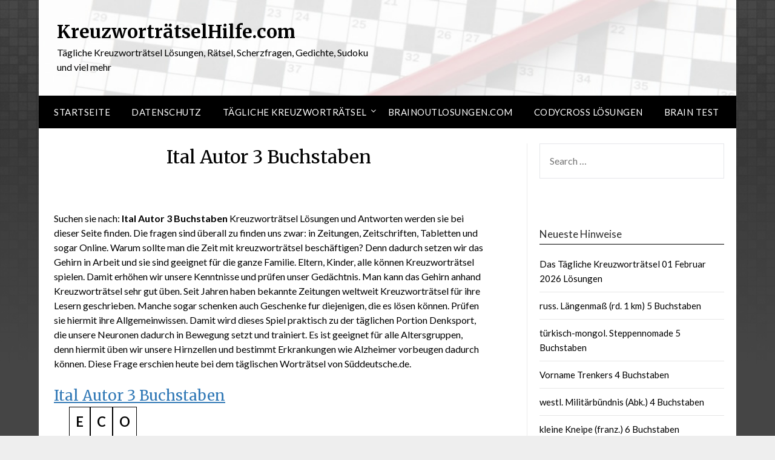

--- FILE ---
content_type: text/html; charset=UTF-8
request_url: https://kreuzwortraetselhilfe.com/ital-autor-3-buchstaben-5/
body_size: 10452
content:
<!doctype html>
<html lang="en-US">
<head>
	<meta charset="UTF-8">
	<meta name="viewport" content="width=device-width, initial-scale=1">
	<link rel="profile" href="https://gmpg.org/xfn/11">
	<meta name='robots' content='index, follow, max-image-preview:large, max-snippet:-1, max-video-preview:-1' />

	<!-- This site is optimized with the Yoast SEO plugin v16.3 - https://yoast.com/wordpress/plugins/seo/ -->
	<title>Ital Autor 3 Buchstaben - KreuzworträtselHilfe.com</title>
	<link rel="canonical" href="https://kreuzwortraetselhilfe.com/ital-autor-3-buchstaben-5/" />
	<meta property="og:locale" content="en_US" />
	<meta property="og:type" content="article" />
	<meta property="og:title" content="Ital Autor 3 Buchstaben - KreuzworträtselHilfe.com" />
	<meta property="og:description" content="Suchen sie nach: Ital Autor 3 Buchstaben Kreuzworträtsel Lösungen und Antworten werden sie bei dieser Seite finden. Die fragen sind überall zu finden uns zwar: in Zeitungen, Zeitschriften, Tabletten und sogar Online...." />
	<meta property="og:url" content="https://kreuzwortraetselhilfe.com/ital-autor-3-buchstaben-5/" />
	<meta property="og:site_name" content="KreuzworträtselHilfe.com" />
	<meta property="article:published_time" content="2019-11-19T12:25:51+00:00" />
	<meta property="og:image" content="http://www.applosungen.com/wp-content/uploads/2017/07/suddi.png" />
	<meta name="twitter:card" content="summary" />
	<meta name="twitter:label1" content="Written by">
	<meta name="twitter:data1" content="ardit">
	<meta name="twitter:label2" content="Est. reading time">
	<meta name="twitter:data2" content="1 minute">
	<script type="application/ld+json" class="yoast-schema-graph">{"@context":"https://schema.org","@graph":[{"@type":"WebSite","@id":"https://kreuzwortraetselhilfe.com/#website","url":"https://kreuzwortraetselhilfe.com/","name":"Kreuzwortr\u00e4tselHilfe.com","description":"T\u00e4gliche Kreuzwortr\u00e4tsel L\u00f6sungen, R\u00e4tsel, Scherzfragen, Gedichte,  Sudoku und viel mehr","potentialAction":[{"@type":"SearchAction","target":"https://kreuzwortraetselhilfe.com/?s={search_term_string}","query-input":"required name=search_term_string"}],"inLanguage":"en-US"},{"@type":"ImageObject","@id":"https://kreuzwortraetselhilfe.com/ital-autor-3-buchstaben-5/#primaryimage","inLanguage":"en-US","url":"http://www.applosungen.com/wp-content/uploads/2017/07/suddi.png","contentUrl":"http://www.applosungen.com/wp-content/uploads/2017/07/suddi.png"},{"@type":"WebPage","@id":"https://kreuzwortraetselhilfe.com/ital-autor-3-buchstaben-5/#webpage","url":"https://kreuzwortraetselhilfe.com/ital-autor-3-buchstaben-5/","name":"Ital Autor 3 Buchstaben - Kreuzwortr\u00e4tselHilfe.com","isPartOf":{"@id":"https://kreuzwortraetselhilfe.com/#website"},"primaryImageOfPage":{"@id":"https://kreuzwortraetselhilfe.com/ital-autor-3-buchstaben-5/#primaryimage"},"datePublished":"2019-11-19T12:25:51+00:00","dateModified":"2019-11-19T12:25:51+00:00","author":{"@id":"https://kreuzwortraetselhilfe.com/#/schema/person/dddef16829bf62007115bb97383c44ed"},"breadcrumb":{"@id":"https://kreuzwortraetselhilfe.com/ital-autor-3-buchstaben-5/#breadcrumb"},"inLanguage":"en-US","potentialAction":[{"@type":"ReadAction","target":["https://kreuzwortraetselhilfe.com/ital-autor-3-buchstaben-5/"]}]},{"@type":"BreadcrumbList","@id":"https://kreuzwortraetselhilfe.com/ital-autor-3-buchstaben-5/#breadcrumb","itemListElement":[{"@type":"ListItem","position":1,"item":{"@type":"WebPage","@id":"https://kreuzwortraetselhilfe.com/","url":"https://kreuzwortraetselhilfe.com/","name":"Home"}},{"@type":"ListItem","position":2,"item":{"@type":"WebPage","@id":"https://kreuzwortraetselhilfe.com/frage/","url":"https://kreuzwortraetselhilfe.com/frage/","name":"Frage"}},{"@type":"ListItem","position":3,"item":{"@id":"https://kreuzwortraetselhilfe.com/ital-autor-3-buchstaben-5/#webpage"}}]},{"@type":"Person","@id":"https://kreuzwortraetselhilfe.com/#/schema/person/dddef16829bf62007115bb97383c44ed","name":"ardit","image":{"@type":"ImageObject","@id":"https://kreuzwortraetselhilfe.com/#personlogo","inLanguage":"en-US","url":"https://secure.gravatar.com/avatar/2dc0426f54d098f3fe2ac7749aa5acbb?s=96&d=mm&r=g","contentUrl":"https://secure.gravatar.com/avatar/2dc0426f54d098f3fe2ac7749aa5acbb?s=96&d=mm&r=g","caption":"ardit"},"url":"https://kreuzwortraetselhilfe.com/author/ardit/"}]}</script>
	<!-- / Yoast SEO plugin. -->


<link rel='dns-prefetch' href='//secure.gravatar.com' />
<link rel='dns-prefetch' href='//fonts.googleapis.com' />
<link rel='dns-prefetch' href='//s.w.org' />
<link rel='dns-prefetch' href='//v0.wordpress.com' />
<link rel="alternate" type="application/rss+xml" title="KreuzworträtselHilfe.com &raquo; Feed" href="https://kreuzwortraetselhilfe.com/feed/" />
<link rel="alternate" type="application/rss+xml" title="KreuzworträtselHilfe.com &raquo; Comments Feed" href="https://kreuzwortraetselhilfe.com/comments/feed/" />
<link rel="alternate" type="application/rss+xml" title="KreuzworträtselHilfe.com &raquo; Ital Autor 3 Buchstaben Comments Feed" href="https://kreuzwortraetselhilfe.com/ital-autor-3-buchstaben-5/feed/" />
		<script type="text/javascript">
			window._wpemojiSettings = {"baseUrl":"https:\/\/s.w.org\/images\/core\/emoji\/13.0.1\/72x72\/","ext":".png","svgUrl":"https:\/\/s.w.org\/images\/core\/emoji\/13.0.1\/svg\/","svgExt":".svg","source":{"concatemoji":"https:\/\/kreuzwortraetselhilfe.com\/wp-includes\/js\/wp-emoji-release.min.js?ver=5.7.14"}};
			!function(e,a,t){var n,r,o,i=a.createElement("canvas"),p=i.getContext&&i.getContext("2d");function s(e,t){var a=String.fromCharCode;p.clearRect(0,0,i.width,i.height),p.fillText(a.apply(this,e),0,0);e=i.toDataURL();return p.clearRect(0,0,i.width,i.height),p.fillText(a.apply(this,t),0,0),e===i.toDataURL()}function c(e){var t=a.createElement("script");t.src=e,t.defer=t.type="text/javascript",a.getElementsByTagName("head")[0].appendChild(t)}for(o=Array("flag","emoji"),t.supports={everything:!0,everythingExceptFlag:!0},r=0;r<o.length;r++)t.supports[o[r]]=function(e){if(!p||!p.fillText)return!1;switch(p.textBaseline="top",p.font="600 32px Arial",e){case"flag":return s([127987,65039,8205,9895,65039],[127987,65039,8203,9895,65039])?!1:!s([55356,56826,55356,56819],[55356,56826,8203,55356,56819])&&!s([55356,57332,56128,56423,56128,56418,56128,56421,56128,56430,56128,56423,56128,56447],[55356,57332,8203,56128,56423,8203,56128,56418,8203,56128,56421,8203,56128,56430,8203,56128,56423,8203,56128,56447]);case"emoji":return!s([55357,56424,8205,55356,57212],[55357,56424,8203,55356,57212])}return!1}(o[r]),t.supports.everything=t.supports.everything&&t.supports[o[r]],"flag"!==o[r]&&(t.supports.everythingExceptFlag=t.supports.everythingExceptFlag&&t.supports[o[r]]);t.supports.everythingExceptFlag=t.supports.everythingExceptFlag&&!t.supports.flag,t.DOMReady=!1,t.readyCallback=function(){t.DOMReady=!0},t.supports.everything||(n=function(){t.readyCallback()},a.addEventListener?(a.addEventListener("DOMContentLoaded",n,!1),e.addEventListener("load",n,!1)):(e.attachEvent("onload",n),a.attachEvent("onreadystatechange",function(){"complete"===a.readyState&&t.readyCallback()})),(n=t.source||{}).concatemoji?c(n.concatemoji):n.wpemoji&&n.twemoji&&(c(n.twemoji),c(n.wpemoji)))}(window,document,window._wpemojiSettings);
		</script>
		<style type="text/css">
img.wp-smiley,
img.emoji {
	display: inline !important;
	border: none !important;
	box-shadow: none !important;
	height: 1em !important;
	width: 1em !important;
	margin: 0 .07em !important;
	vertical-align: -0.1em !important;
	background: none !important;
	padding: 0 !important;
}
</style>
	<link rel='stylesheet' id='wp-block-library-css'  href='https://kreuzwortraetselhilfe.com/wp-includes/css/dist/block-library/style.min.css?ver=5.7.14' type='text/css' media='all' />
<style id='wp-block-library-inline-css' type='text/css'>
.has-text-align-justify{text-align:justify;}
</style>
<link rel='stylesheet' id='font-awesome-css'  href='https://kreuzwortraetselhilfe.com/wp-content/themes/newspaperly/css/font-awesome.min.css?ver=5.7.14' type='text/css' media='all' />
<link rel='stylesheet' id='newspaperly-style-css'  href='https://kreuzwortraetselhilfe.com/wp-content/themes/newspaperly/style.css?ver=5.7.14' type='text/css' media='all' />
<style id='newspaperly-style-inline-css' type='text/css'>
.posted-on, .cat-links, .tags-links, .byline, .comments-link { clip: rect(1px, 1px, 1px, 1px); height: 1px; position: absolute; overflow: hidden; width: 1px; }
</style>
<link rel='stylesheet' id='newspaperly-google-fonts-css' href="https://fonts.googleapis.com/css?family=Lato%3A300%2C400%2C700%2C900%7CMerriweather%3A400%2C700&#038;ver=5.7.14" type='text/css' media='all' />
<link rel='stylesheet' id='tablepress-default-css'  href='https://kreuzwortraetselhilfe.com/wp-content/plugins/tablepress/css/default.min.css?ver=1.13' type='text/css' media='all' />
<link rel='stylesheet' id='jetpack_css-css'  href='https://kreuzwortraetselhilfe.com/wp-content/plugins/jetpack/css/jetpack.css?ver=9.7.3' type='text/css' media='all' />
<script type='text/javascript' src='https://kreuzwortraetselhilfe.com/wp-includes/js/jquery/jquery.min.js?ver=3.5.1' id='jquery-core-js'></script>
<script type='text/javascript' src='https://kreuzwortraetselhilfe.com/wp-includes/js/jquery/jquery-migrate.min.js?ver=3.3.2' id='jquery-migrate-js'></script>
<link rel="https://api.w.org/" href="https://kreuzwortraetselhilfe.com/wp-json/" /><link rel="alternate" type="application/json" href="https://kreuzwortraetselhilfe.com/wp-json/wp/v2/posts/672807" /><link rel="EditURI" type="application/rsd+xml" title="RSD" href="https://kreuzwortraetselhilfe.com/xmlrpc.php?rsd" />
<link rel="wlwmanifest" type="application/wlwmanifest+xml" href="https://kreuzwortraetselhilfe.com/wp-includes/wlwmanifest.xml" /> 
<meta name="generator" content="WordPress 5.7.14" />
<link rel='shortlink' href='https://wp.me/p8wnsN-2P1J' />
<link rel="alternate" type="application/json+oembed" href="https://kreuzwortraetselhilfe.com/wp-json/oembed/1.0/embed?url=https%3A%2F%2Fkreuzwortraetselhilfe.com%2Fital-autor-3-buchstaben-5%2F" />
<link rel="alternate" type="text/xml+oembed" href="https://kreuzwortraetselhilfe.com/wp-json/oembed/1.0/embed?url=https%3A%2F%2Fkreuzwortraetselhilfe.com%2Fital-autor-3-buchstaben-5%2F&#038;format=xml" />
<style type='text/css'>img#wpstats{display:none}</style>
		<link rel="pingback" href="https://kreuzwortraetselhilfe.com/xmlrpc.php">
		<style type="text/css">
			.header-widgets-wrapper, .content-wrap-bg { background-color:  }
			.featured-sidebar, .featured-sidebar ul li { border-color:  !important; }
			.page-numbers li a, .blogposts-list .blogpost-button, .page-numbers.current, span.page-numbers.dots { background: ; }
			.banner-widget-wrapper p, .banner-widget-wrapper h1, .banner-widget-wrapper h2, .banner-widget-wrapper h3, .banner-widget-wrapper h4, .banner-widget-wrapper h5, .banner-widget-wrapper h6, .banner-widget-wrapper ul, .banner-widget-wrapper{ color:  }
			.banner-widget-wrapper a, .banner-widget-wrapper a:hover, .banner-widget-wrapper a:active, .banner-widget-wrapper a:focus{ color: ; }
			.banner-widget-wrapper ul li { border-color: ; }
			body, .site, .swidgets-wrap h3, .post-data-text { background: ; }
			.site-title a, .site-description { color: ; }
			.header-bg { background-color:  !important; }
			.main-navigation ul li a, .main-navigation ul li .sub-arrow, .super-menu .toggle-mobile-menu,.toggle-mobile-menu:before, .mobile-menu-active .smenu-hide { color: ; }
			#smobile-menu.show .main-navigation ul ul.children.active, #smobile-menu.show .main-navigation ul ul.sub-menu.active, #smobile-menu.show .main-navigation ul li, .smenu-hide.toggle-mobile-menu.menu-toggle, #smobile-menu.show .main-navigation ul li, .primary-menu ul li ul.children li, .primary-menu ul li ul.sub-menu li, .primary-menu .pmenu, .super-menu { border-color: ; border-bottom-color: ; }
			#secondary .widget h3, #secondary .widget h3 a, #secondary .widget h4, #secondary .widget h1, #secondary .widget h2, #secondary .widget h5, #secondary .widget h6 { color: ; }
			#secondary .widget a, #secondary a, #secondary .widget li a , #secondary span.sub-arrow{ color: ; }
			#secondary, #secondary .widget, #secondary .widget p, #secondary .widget li, .widget time.rpwe-time.published { color: ; }
			#secondary .swidgets-wrap, .featured-sidebar .search-field { border-color: ; }
			.site-info, .footer-column-three input.search-submit, .footer-column-three p, .footer-column-three li, .footer-column-three td, .footer-column-three th, .footer-column-three caption { color: ; }
			.footer-column-three h3, .footer-column-three h4, .footer-column-three h5, .footer-column-three h6, .footer-column-three h1, .footer-column-three h2, .footer-column-three h4, .footer-column-three h3 a { color: ; }
			.footer-column-three a, .footer-column-three li a, .footer-column-three .widget a, .footer-column-three .sub-arrow { color: ; }
			.footer-column-three h3:after { background: ; }
			.site-info, .widget ul li, .footer-column-three input.search-field, .footer-column-three input.search-submit { border-color: ; }
			.site-footer { background-color: ; }
			.archive .page-header h1, .blogposts-list h2 a, .blogposts-list h2 a:hover, .blogposts-list h2 a:active, .search-results h1.page-title { color: ; }
			.blogposts-list .post-data-text, .blogposts-list .post-data-text a{ color: ; }
			.blogposts-list p { color: ; }
			.page-numbers li a, .blogposts-list .blogpost-button, span.page-numbers.dots, .page-numbers.current, .page-numbers li a:hover { color: ; }
			.archive .page-header h1, .search-results h1.page-title, .blogposts-list.fbox, span.page-numbers.dots, .page-numbers li a, .page-numbers.current { border-color: ; }
			.blogposts-list .post-data-divider { background: ; }
			.page .comments-area .comment-author, .page .comments-area .comment-author a, .page .comments-area .comments-title, .page .content-area h1, .page .content-area h2, .page .content-area h3, .page .content-area h4, .page .content-area h5, .page .content-area h6, .page .content-area th, .single  .comments-area .comment-author, .single .comments-area .comment-author a, .single .comments-area .comments-title, .single .content-area h1, .single .content-area h2, .single .content-area h3, .single .content-area h4, .single .content-area h5, .single .content-area h6, .single .content-area th, .search-no-results h1, .error404 h1 { color: ; }
			.single .post-data-text, .page .post-data-text, .page .post-data-text a, .single .post-data-text a, .comments-area .comment-meta .comment-metadata a { color: ; }
			.page .content-area p, .page article, .page .content-area table, .page .content-area dd, .page .content-area dt, .page .content-area address, .page .content-area .entry-content, .page .content-area li, .page .content-area ol, .single .content-area p, .single article, .single .content-area table, .single .content-area dd, .single .content-area dt, .single .content-area address, .single .entry-content, .single .content-area li, .single .content-area ol, .search-no-results .page-content p { color: ; }
			.single .entry-content a, .page .entry-content a, .comment-content a, .comments-area .reply a, .logged-in-as a, .comments-area .comment-respond a { color: ; }
			.comments-area p.form-submit input { background: ; }
			.error404 .page-content p, .error404 input.search-submit, .search-no-results input.search-submit { color: ; }
			.page .comments-area, .page article.fbox, .page article tr, .page .comments-area ol.comment-list ol.children li, .page .comments-area ol.comment-list .comment, .single .comments-area, .single article.fbox, .single article tr, .comments-area ol.comment-list ol.children li, .comments-area ol.comment-list .comment, .error404 main#main, .error404 .search-form label, .search-no-results .search-form label, .error404 input.search-submit, .search-no-results input.search-submit, .error404 main#main, .search-no-results section.fbox.no-results.not-found{ border-color: ; }
			.single .post-data-divider, .page .post-data-divider { background: ; }
			.single .comments-area p.form-submit input, .page .comments-area p.form-submit input { color: ; }
			.bottom-header-wrapper { padding-top: px; }
			.bottom-header-wrapper { padding-bottom: px; }
			.bottom-header-wrapper { background: ; }
			.bottom-header-wrapper *{ color: ; }
			.header-widget a, .header-widget li a, .header-widget i.fa { color: ; }
			.header-widget, .header-widget p, .header-widget li, .header-widget .textwidget { color: ; }
			.header-widget .widget-title, .header-widget h1, .header-widget h3, .header-widget h2, .header-widget h4, .header-widget h5, .header-widget h6{ color: ; }
			.header-widget.swidgets-wrap, .header-widget ul li, .header-widget .search-field { border-color: ; }
			.header-widgets-wrapper .swidgets-wrap{ background: ; }
			.primary-menu .pmenu, .super-menu, #smobile-menu, .primary-menu ul li ul.children, .primary-menu ul li ul.sub-menu { background-color: ; }
			#secondary .swidgets-wrap{ background: ; }
			#secondary .swidget { border-color: ; }
			.archive article.fbox, .search-results article.fbox, .blog article.fbox { background: ; }
			.comments-area, .single article.fbox, .page article.fbox { background: ; }
		</style>
		<!-- All in one Favicon 4.7 --><link rel="icon" href="https://kreuzwortraetselhilfe.com/wp-content/uploads/2020/02/kreuzwort.jpg" type="image/png"/>
		<style type="text/css">
	.sheader .content-wrap .header-bg {
			background: url(https://kreuzwortraetselhilfe.com/wp-content/uploads/2020/02/bg.jpg);
		    background-size: cover;
		}

	.site-title a,
		.site-description {
			color: #000000;
		}

	
		https://kreuzwortraetselhilfe.com/wp-content/uploads/2020/02/bg.jpg"
				.site-title a,
		.site-description {
			color: #000000;
		}
				</style>
		<style type="text/css" id="custom-background-css">
body.custom-background { background-image: url("https://kreuzwortraetselhilfe.com/wp-content/uploads/2020/02/bg-1.gif"); background-position: right top; background-size: contain; background-repeat: repeat; background-attachment: fixed; }
</style>
				<style type="text/css" id="wp-custom-css">
				.antwort
{
	font-weight: bold;
	font-size: 17px;
color: #165D33;
		background: #48DE8540;
	border-radius: 3px;
	padding: 15px;
	margin-bottom: 20px;
	margin-top: 20px;
}
.antwort strong
{
	font-size: 14px;
color: #5D9A75;
	font-weight: 200;
	margin-right: 5px;
}
.solutions {
		-webkit-border-radius: 5px;
		 -moz-border-radius: 5px;
			-ms-border-radius: 5px;
			 -o-border-radius: 5px;
					border-radius: 5px;
	font-size: 14px;
	padding: 10px 25px;
	margin-bottom: 7.5px;
	display: inline-block;
	background: #fcf8e3;
	color: #8a6d3b;
  border: 1px solid #faebcc;
  font-family: 'Nunito', sans-serif;
}
.letter {
	border: 1px solid black;
	padding: 10px;
	font-size: 22px;
	font-weight: bolder;
}			</style>
			<meta name="google-site-verification" content="N1slc53O1ZLPWL1FR8qyrPmL6gxPNodBZ14CUZzBLXE" />
</head>

<body class="post-template-default single single-post postid-672807 single-format-standard custom-background header-image date-hidden categories-hidden tags-hidden author-hidden comment-hidden">
	<div id="page" class="site">
		<header id="masthead" class="sheader site-header clearfix">
			<div class="content-wrap">

				<!-- Header background color and image is added to class below -->
				<div class="header-bg">
											<div class="site-branding">
							 
								<!-- If you are viewing the a sub page, make the title a paragraph -->
								<p class="site-title"><a href="https://kreuzwortraetselhilfe.com/" rel="home">KreuzworträtselHilfe.com</a></p>
																<p class="site-description">Tägliche Kreuzworträtsel Lösungen, Rätsel, Scherzfragen, Gedichte,  Sudoku und viel mehr</p>
								
							</div>
																				</div>
					</div>

					<!-- Navigation below these lines, move it up if you want it above the header -->
					<nav id="primary-site-navigation" class="primary-menu main-navigation clearfix">
						<a href="#" id="pull" class="smenu-hide toggle-mobile-menu menu-toggle" aria-controls="secondary-menu" aria-expanded="false">Menu</a>
						<div class="content-wrap text-center">
							<div class="center-main-menu">
								<div class="menu-tagliche-kreuzwortratsel-container"><ul id="primary-menu" class="pmenu"><li id="menu-item-104480" class="menu-item menu-item-type-custom menu-item-object-custom menu-item-home menu-item-104480"><a href="https://kreuzwortraetselhilfe.com/">Startseite</a></li>
<li id="menu-item-77914" class="menu-item menu-item-type-post_type menu-item-object-page menu-item-77914"><a href="https://kreuzwortraetselhilfe.com/datenschutz/">Datenschutz</a></li>
<li id="menu-item-104481" class="menu-item menu-item-type-post_type menu-item-object-post menu-item-has-children menu-item-104481"><a href="https://kreuzwortraetselhilfe.com/taegliche-kreuzwortraetsel-loesungen/">Tägliche Kreuzworträtsel</a>
<ul class="sub-menu">
	<li id="menu-item-104484" class="menu-item menu-item-type-taxonomy menu-item-object-category menu-item-104484"><a href="https://kreuzwortraetselhilfe.com/50plus/">50 Plus</a></li>
	<li id="menu-item-104488" class="menu-item menu-item-type-taxonomy menu-item-object-category menu-item-104488"><a href="https://kreuzwortraetselhilfe.com/bild/">Bild</a></li>
	<li id="menu-item-104485" class="menu-item menu-item-type-taxonomy menu-item-object-category menu-item-104485"><a href="https://kreuzwortraetselhilfe.com/bluewin/">Bluewin</a></li>
	<li id="menu-item-265309" class="menu-item menu-item-type-taxonomy menu-item-object-category menu-item-265309"><a href="https://kreuzwortraetselhilfe.com/der-standard/">Der Standard</a></li>
	<li id="menu-item-104489" class="menu-item menu-item-type-taxonomy menu-item-object-category menu-item-104489"><a href="https://kreuzwortraetselhilfe.com/die-zeit/">Die Zeit</a></li>
	<li id="menu-item-104482" class="menu-item menu-item-type-taxonomy menu-item-object-category menu-item-104482"><a href="https://kreuzwortraetselhilfe.com/focus/">Focus</a></li>
	<li id="menu-item-104490" class="menu-item menu-item-type-taxonomy menu-item-object-category menu-item-104490"><a href="https://kreuzwortraetselhilfe.com/frankfurter-neue-presse/">Frankfurter Neue Presse</a></li>
	<li id="menu-item-104491" class="menu-item menu-item-type-taxonomy menu-item-object-category menu-item-104491"><a href="https://kreuzwortraetselhilfe.com/hamburger-abendblatt/">Hamburger Abendblatt</a></li>
	<li id="menu-item-104492" class="menu-item menu-item-type-taxonomy menu-item-object-category menu-item-104492"><a href="https://kreuzwortraetselhilfe.com/hannoversche-allgemeine-zeitung/">Hannoversche Allgemeine Zeitung</a></li>
	<li id="menu-item-104487" class="menu-item menu-item-type-taxonomy menu-item-object-category menu-item-104487"><a href="https://kreuzwortraetselhilfe.com/kieler-nachrichten/">Kieler Nachrichten</a></li>
	<li id="menu-item-104483" class="menu-item menu-item-type-taxonomy menu-item-object-category menu-item-104483"><a href="https://kreuzwortraetselhilfe.com/kronen-zeitung/">Kronen Zeitung</a></li>
	<li id="menu-item-265311" class="menu-item menu-item-type-taxonomy menu-item-object-category menu-item-265311"><a href="https://kreuzwortraetselhilfe.com/morgenweb/">Morgenweb</a></li>
	<li id="menu-item-265312" class="menu-item menu-item-type-taxonomy menu-item-object-category menu-item-265312"><a href="https://kreuzwortraetselhilfe.com/rheinpfalz/">Rheinpfalz</a></li>
	<li id="menu-item-265313" class="menu-item menu-item-type-taxonomy menu-item-object-category menu-item-265313"><a href="https://kreuzwortraetselhilfe.com/rtl/">RTL</a></li>
	<li id="menu-item-104486" class="menu-item menu-item-type-taxonomy menu-item-object-category menu-item-104486"><a href="https://kreuzwortraetselhilfe.com/saechsische-zeitung/">Sächsische Zeitung</a></li>
	<li id="menu-item-104493" class="menu-item menu-item-type-taxonomy menu-item-object-category menu-item-104493"><a href="https://kreuzwortraetselhilfe.com/sueddeutsche-zeitung/">Süddeutsche Zeitung</a></li>
</ul>
</li>
<li id="menu-item-683316" class="menu-item menu-item-type-custom menu-item-object-custom menu-item-683316"><a href="https://brainoutlosungen.com">brainoutlosungen.com</a></li>
<li id="menu-item-683317" class="menu-item menu-item-type-custom menu-item-object-custom menu-item-683317"><a href="https://codycrosslosungen.org">CodyCross Lösungen</a></li>
<li id="menu-item-685173" class="menu-item menu-item-type-custom menu-item-object-custom menu-item-685173"><a href="https://braintestlosungen.com">Brain Test</a></li>
</ul></div>								</div>
							</div>
						</nav>
						<div class="content-wrap">
							<div class="super-menu clearfix">
								<div class="super-menu-inner">
									<a href="#" id="pull" class="toggle-mobile-menu menu-toggle" aria-controls="secondary-menu" aria-expanded="false">Menu</a>
								</div>
							</div>
						</div>
						<div id="mobile-menu-overlay"></div>
						<!-- Navigation above these lines, move it up if you want it above the header -->
					</header>

					<div class="content-wrap">


						<!-- Upper widgets -->
						<div class="header-widgets-wrapper">
							
							
													</div>

					</div>

					<div id="content" class="site-content clearfix">
						<div class="content-wrap">
							<div class="content-wrap-bg">

	<div id="primary" class="featured-content content-area">
		<main id="main" class="site-main">

		
<article id="post-672807" class="posts-entry fbox post-672807 post type-post status-publish format-standard hentry category-frage tag-ital-autor-3-buchstaben">
			<header class="entry-header">
		<h1 class="entry-title">Ital Autor 3 Buchstaben</h1>		<div class="entry-meta">
			<div class="blog-data-wrapper">
				<div class="post-data-divider"></div>
				<div class="post-data-positioning">
					<div class="post-data-text">
						<span class="posted-on">Posted on <a href="https://kreuzwortraetselhilfe.com/ital-autor-3-buchstaben-5/" rel="bookmark"><time class="entry-date published updated" datetime="2019-11-19T12:25:51+00:00">November 19, 2019</time></a></span><span class="byline"> by <span class="author vcard"><a class="url fn n" href="https://kreuzwortraetselhilfe.com/author/ardit/">ardit</a></span></span>					</div>
				</div>
			</div>
		</div><!-- .entry-meta -->
			</header><!-- .entry-header -->

	<div class="entry-content">
		
<!-- Quick Adsense WordPress Plugin: http://quickadsense.com/ -->
<div class="705632673c5a53350a797a0407aaa3a0" data-index="1" style="float: none; margin:10px 0 10px 0; text-align:center;">
<!-- Ezoic - under_page_title - under_page_title -->
<div id="ezoic-pub-ad-placeholder-101"> </div>
<!-- End Ezoic - under_page_title - under_page_title -->
</div>
<p>Suchen sie nach: <strong>Ital Autor 3 Buchstaben</strong> Kreuzworträtsel Lösungen und Antworten werden sie bei dieser Seite finden. Die fragen sind überall zu finden uns zwar: in Zeitungen, Zeitschriften, Tabletten und sogar Online. Warum sollte man die Zeit mit kreuzworträtsel beschäftigen? Denn dadurch setzen wir das Gehirn in Arbeit und sie sind geeignet für die ganze Familie. Eltern, Kinder, alle können Kreuzworträtsel spielen. Damit erhöhen wir unsere Kenntnisse und prüfen unser Gedächtnis. Man kann das Gehirn anhand Kreuzworträtsel sehr gut üben. Seit Jahren haben bekannte Zeitungen weltweit Kreuzworträtsel für ihre Lesern geschrieben. Manche sogar schenken auch Geschenke fur diejenigen, die es lösen können. Prüfen sie hiermit ihre Allgemeinwissen. Damit wird dieses Spiel praktisch zu der täglichen Portion Denksport, die unsere Neuronen dadurch in Bewegung setzt und trainiert. Es ist geeignet für alle Altersgruppen, denn hiermit üben wir unsere Hirnzellen und bestimmt Erkrankungen wie Alzheimer vorbeugen dadurch können. Diese Frage erschien heute bei dem täglischen Worträtsel von Süddeutsche.de.
</p>
<!-- Quick Adsense WordPress Plugin: http://quickadsense.com/ -->
<div class="705632673c5a53350a797a0407aaa3a0" data-index="2" style="float: none; margin:10px 0 10px 0; text-align:center;">
<!-- Ezoic - under_first_paragraph - under_first_paragraph -->
<div id="ezoic-pub-ad-placeholder-102"> </div>
<!-- End Ezoic - under_first_paragraph - under_first_paragraph -->
</div>

<h2><span style='text-decoration: underline; color: #337ab7;'>Ital Autor 3 Buchstaben</span></h2>
<ul class='answers'>
<div class='clue'><span class='letter'>E</span><span class='letter'>C</span><span class='letter'>O</span></div>
</ul>
<div class='square'>
Frage: <strong>Ital Autor 3 Buchstaben</strong><br />
Mögliche Antwort: <strong>ECO</strong><br />
Zuletzt gesehen: 19.11.2019<br />
Entwickler: <a href="https://kreuzwortraetselhilfe.com/sueddeutsche-zeitung/"><img src='http://www.applosungen.com/wp-content/uploads/2017/07/suddi.png'></a>
</div>
<p>Schon mal die Frage geloest? Gehen sie zuruck zu der Frage <strong><a href="https://kreuzwortraetselhilfe.com/sueddeutsche-zeitung-kreuzwortraetsel-19.11.2019-loesungen/">Süddeutsche Zeitung Kreuzworträtsel 19.11.2019 Lösungen.</strong></p>

<!-- Quick Adsense WordPress Plugin: http://quickadsense.com/ -->
<div class="705632673c5a53350a797a0407aaa3a0" data-index="3" style="float: none; margin:10px 0 10px 0; text-align:center;">
<!-- Ezoic - bottom_of_page - bottom_of_page -->
<div id="ezoic-pub-ad-placeholder-103"> </div>
<!-- End Ezoic - bottom_of_page - bottom_of_page -->
</div>

<div style="font-size: 0px; height: 0px; line-height: 0px; margin: 0; padding: 0; clear: both;"></div>
			</div><!-- .entry-content -->
</article><!-- #post-672807 -->

<div id="comments" class="fbox comments-area">

		<div id="respond" class="comment-respond">
		<h3 id="reply-title" class="comment-reply-title">Leave a Reply <small><a rel="nofollow" id="cancel-comment-reply-link" href="/ital-autor-3-buchstaben-5/#respond" style="display:none;">Cancel reply</a></small></h3><form action="https://kreuzwortraetselhilfe.com/wp-comments-post.php" method="post" id="commentform" class="comment-form" novalidate><p class="comment-notes"><span id="email-notes">Your email address will not be published.</span> Required fields are marked <span class="required">*</span></p><p class="comment-form-comment"><label for="comment">Comment</label> <textarea id="comment" name="comment" cols="45" rows="8" maxlength="65525" required="required"></textarea></p><p class="comment-form-author"><label for="author">Name <span class="required">*</span></label> <input id="author" name="author" type="text" value="" size="30" maxlength="245" required='required' /></p>
<p class="comment-form-email"><label for="email">Email <span class="required">*</span></label> <input id="email" name="email" type="email" value="" size="30" maxlength="100" aria-describedby="email-notes" required='required' /></p>
<p class="comment-form-url"><label for="url">Website</label> <input id="url" name="url" type="url" value="" size="30" maxlength="200" /></p>
<p class="comment-subscription-form"><input type="checkbox" name="subscribe_comments" id="subscribe_comments" value="subscribe" style="width: auto; -moz-appearance: checkbox; -webkit-appearance: checkbox;" /> <label class="subscribe-label" id="subscribe-label" for="subscribe_comments">Notify me of follow-up comments by email.</label></p><p class="comment-subscription-form"><input type="checkbox" name="subscribe_blog" id="subscribe_blog" value="subscribe" style="width: auto; -moz-appearance: checkbox; -webkit-appearance: checkbox;" /> <label class="subscribe-label" id="subscribe-blog-label" for="subscribe_blog">Notify me of new posts by email.</label></p><p class="form-submit"><input name="submit" type="submit" id="submit" class="submit" value="Post Comment" /> <input type='hidden' name='comment_post_ID' value='672807' id='comment_post_ID' />
<input type='hidden' name='comment_parent' id='comment_parent' value='0' />
</p><p style="display: none;"><input type="hidden" id="akismet_comment_nonce" name="akismet_comment_nonce" value="147c7ca915" /></p><input type="hidden" id="ak_js" name="ak_js" value="34"/><textarea name="ak_hp_textarea" cols="45" rows="8" maxlength="100" style="display: none !important;"></textarea></form>	</div><!-- #respond -->
	<p class="akismet_comment_form_privacy_notice">This site uses Akismet to reduce spam. <a href="https://akismet.com/privacy/" target="_blank" rel="nofollow noopener">Learn how your comment data is processed</a>.</p>
</div><!-- #comments -->

		</main><!-- #main -->
	</div><!-- #primary -->


<aside id="secondary" class="featured-sidebar widget-area">
	<section id="search-2" class="fbox swidgets-wrap widget widget_search"><form role="search" method="get" class="search-form" action="https://kreuzwortraetselhilfe.com/">
				<label>
					<span class="screen-reader-text">Search for:</span>
					<input type="search" class="search-field" placeholder="Search &hellip;" value="" name="s" />
				</label>
				<input type="submit" class="search-submit" value="Search" />
			</form></section><section id="custom_html-2" class="widget_text fbox swidgets-wrap widget widget_custom_html"><div class="textwidget custom-html-widget"><!-- Ezoic - sidebar_middle - sidebar_middle -->
<div id="ezoic-pub-ad-placeholder-104"> </div>
<!-- End Ezoic - sidebar_middle - sidebar_middle --></div></section>
		<section id="recent-posts-2" class="fbox swidgets-wrap widget widget_recent_entries">
		<div class="swidget"><div class="sidebar-title-border"><h3 class="widget-title">Neueste Hinweise</h3></div></div>
		<ul>
											<li>
					<a href="https://kreuzwortraetselhilfe.com/das-tagliche-kreuzwortratsel-01-februar-2026-losungen/">Das Tägliche Kreuzworträtsel  01 Februar 2026 Lösungen</a>
									</li>
											<li>
					<a href="https://kreuzwortraetselhilfe.com/russ-langenmas-rd-1-km-5-buchstaben/">russ. Längenmaß (rd. 1 km) 5 Buchstaben</a>
									</li>
											<li>
					<a href="https://kreuzwortraetselhilfe.com/turkisch-mongol-steppennomade-5-buchstaben/">türkisch-mongol. Steppennomade 5 Buchstaben</a>
									</li>
											<li>
					<a href="https://kreuzwortraetselhilfe.com/vorname-trenkers-4-buchstaben-9/">Vorname Trenkers 4 Buchstaben</a>
									</li>
											<li>
					<a href="https://kreuzwortraetselhilfe.com/westl-militarbundnis-abk-4-buchstaben-9/">westl. Militärbündnis (Abk.) 4 Buchstaben</a>
									</li>
											<li>
					<a href="https://kreuzwortraetselhilfe.com/kleine-kneipe-franz-6-buchstaben-5/">kleine Kneipe (franz.) 6 Buchstaben</a>
									</li>
											<li>
					<a href="https://kreuzwortraetselhilfe.com/ameriknisches-gruswort-5-buchstaben/">ameriknisches Grußwort 5 Buchstaben</a>
									</li>
											<li>
					<a href="https://kreuzwortraetselhilfe.com/teil-des-baggers-7-buchstaben-4/">Teil des Baggers 7 Buchstaben</a>
									</li>
											<li>
					<a href="https://kreuzwortraetselhilfe.com/griechische-unheilsgottin-3-buchstaben-36/">griechische Unheilsgöttin 3 Buchstaben</a>
									</li>
											<li>
					<a href="https://kreuzwortraetselhilfe.com/wortteil-global-3-buchstaben-45/">Wortteil: global 3 Buchstaben</a>
									</li>
											<li>
					<a href="https://kreuzwortraetselhilfe.com/sohn-noahs-3-buchstaben-35/">Sohn Noahs 3 Buchstaben</a>
									</li>
											<li>
					<a href="https://kreuzwortraetselhilfe.com/computerfamilie-kw-3-buchstaben/">Computerfamilie (Kw.) 3 Buchstaben</a>
									</li>
											<li>
					<a href="https://kreuzwortraetselhilfe.com/wellnessbereich-3-buchstaben-29/">Wellnessbereich 3 Buchstaben</a>
									</li>
											<li>
					<a href="https://kreuzwortraetselhilfe.com/%c2%82augendeckel%c2%91-3-buchstaben-15/">Augendeckel 3 Buchstaben</a>
									</li>
											<li>
					<a href="https://kreuzwortraetselhilfe.com/chem-zeichen-fur-neon-2-buchstaben-3/">chem. Zeichen für Neon 2 Buchstaben</a>
									</li>
											<li>
					<a href="https://kreuzwortraetselhilfe.com/einfarbig-ungemustert-3-buchstaben-2/">einfarbig ungemustert 3 Buchstaben</a>
									</li>
											<li>
					<a href="https://kreuzwortraetselhilfe.com/japanischer-wallfahrtsort-3-buchstaben-22/">japanischer Wallfahrtsort 3 Buchstaben</a>
									</li>
											<li>
					<a href="https://kreuzwortraetselhilfe.com/deutsche-popsangerin-4-buchstaben-23/">deutsche Popsängerin 4 Buchstaben</a>
									</li>
											<li>
					<a href="https://kreuzwortraetselhilfe.com/reizen-7-buchstaben-2/">reizen 7 Buchstaben</a>
									</li>
											<li>
					<a href="https://kreuzwortraetselhilfe.com/afrikanische-holzart-5-buchstaben-2/">afrikanische Holzart 5 Buchstaben</a>
									</li>
											<li>
					<a href="https://kreuzwortraetselhilfe.com/roh-gewalttatig-6-buchstaben-2/">roh gewalttätig 6 Buchstaben</a>
									</li>
											<li>
					<a href="https://kreuzwortraetselhilfe.com/golf-staat-4-buchstaben-14/">Golf-Staat 4 Buchstaben</a>
									</li>
											<li>
					<a href="https://kreuzwortraetselhilfe.com/wodans-gattin-5-buchstaben/">Wodans Gattin 5 Buchstaben</a>
									</li>
											<li>
					<a href="https://kreuzwortraetselhilfe.com/deckplatte-einer-saule-6-buchstaben/">Deckplatte einer Säule 6 Buchstaben</a>
									</li>
											<li>
					<a href="https://kreuzwortraetselhilfe.com/selten-3-buchstaben-92/">selten 3 Buchstaben</a>
									</li>
											<li>
					<a href="https://kreuzwortraetselhilfe.com/nutzbare-landflache-4-buchstaben-2/">nutzbare Landfläche 4 Buchstaben</a>
									</li>
											<li>
					<a href="https://kreuzwortraetselhilfe.com/landschaft-um-olympia-4-buchstaben-4/">Landschaft um Olympia 4 Buchstaben</a>
									</li>
											<li>
					<a href="https://kreuzwortraetselhilfe.com/ostgermane-4-buchstaben-26/">Ostgermane 4 Buchstaben</a>
									</li>
											<li>
					<a href="https://kreuzwortraetselhilfe.com/oper-von-verdi-4-buchstaben-37/">Oper von Verdi 4 Buchstaben</a>
									</li>
											<li>
					<a href="https://kreuzwortraetselhilfe.com/kalteerscheinung-5-buchstaben-2/">Kälteerscheinung 5 Buchstaben</a>
									</li>
											<li>
					<a href="https://kreuzwortraetselhilfe.com/waldtier-3-buchstaben-28/">Waldtier 3 Buchstaben</a>
									</li>
											<li>
					<a href="https://kreuzwortraetselhilfe.com/vulkan-a-sizilien-5-buchstaben-8/">Vulkan a. Sizilien 5 Buchstaben</a>
									</li>
											<li>
					<a href="https://kreuzwortraetselhilfe.com/norddt-hohenzug-3-buchstaben-19/">norddt. Höhenzug 3 Buchstaben</a>
									</li>
											<li>
					<a href="https://kreuzwortraetselhilfe.com/kosename-e-span-konigin-3-buchstaben-63/">Kosename e. span. Königin 3 Buchstaben</a>
									</li>
											<li>
					<a href="https://kreuzwortraetselhilfe.com/ein-sommercafe-8-buchstaben/">ein Sommercafé 8 Buchstaben</a>
									</li>
											<li>
					<a href="https://kreuzwortraetselhilfe.com/leere-6-buchstaben-2/">Leere 6 Buchstaben</a>
									</li>
											<li>
					<a href="https://kreuzwortraetselhilfe.com/sohn-der-eltern-6-buchstaben/">Sohn der Eltern 6 Buchstaben</a>
									</li>
											<li>
					<a href="https://kreuzwortraetselhilfe.com/waldpflanze-4-buchstaben-16/">Waldpflanze 4 Buchstaben</a>
									</li>
											<li>
					<a href="https://kreuzwortraetselhilfe.com/giesgefas-5-buchstaben-6/">Gießgefäß 5 Buchstaben</a>
									</li>
											<li>
					<a href="https://kreuzwortraetselhilfe.com/ind-dichter-%e2%80%a0-1913-3-buchstaben/">ind. Dichter † 1913 3 Buchstaben</a>
									</li>
					</ul>

		</section></aside><!-- #secondary -->
	</div>
</div>
</div><!-- #content -->
<div class="content-wrap">

	<footer id="colophon" class="site-footer clearfix">

		
			
						<div class="site-info">
				&copy;2026 KreuzworträtselHilfe.com

				<!-- Delete below lines to remove copyright from footer -->
				<span class="footer-info-right">
					 | Design: <a href="https://superbthemes.com/" rel="nofollow">Newspaperly WordPress Theme</a>
				</span>
				<!-- Delete above lines to remove copyright from footer -->

			</div>
		</div>
	</footer><!-- #colophon -->
</div>

</div><!-- #page -->

<div id="smobile-menu" class="mobile-only"></div>
<div id="mobile-menu-overlay"></div>

<script type='text/javascript' src='https://kreuzwortraetselhilfe.com/wp-content/themes/newspaperly/js/navigation.js?ver=20170823' id='newspaperly-navigation-js'></script>
<script type='text/javascript' src='https://kreuzwortraetselhilfe.com/wp-content/themes/newspaperly/js/skip-link-focus-fix.js?ver=20170823' id='newspaperly-skip-link-focus-fix-js'></script>
<script type='text/javascript' src='https://kreuzwortraetselhilfe.com/wp-content/themes/newspaperly/js/jquery.flexslider.js?ver=20150423' id='newspaperly-flexslider-jquery-js'></script>
<script type='text/javascript' src='https://kreuzwortraetselhilfe.com/wp-content/themes/newspaperly/js/script.js?ver=20160720' id='newspaperly-script-js'></script>
<script type='text/javascript' src='https://kreuzwortraetselhilfe.com/wp-includes/js/comment-reply.min.js?ver=5.7.14' id='comment-reply-js'></script>
<script type='text/javascript' src='https://kreuzwortraetselhilfe.com/wp-includes/js/wp-embed.min.js?ver=5.7.14' id='wp-embed-js'></script>
<script async="async" type='text/javascript' src='https://kreuzwortraetselhilfe.com/wp-content/plugins/akismet/_inc/form.js?ver=4.1.9' id='akismet-form-js'></script>
<script src='https://stats.wp.com/e-202605.js' defer></script>
<script>
	_stq = window._stq || [];
	_stq.push([ 'view', {v:'ext',j:'1:9.7.3',blog:'125927381',post:'672807',tz:'0',srv:'kreuzwortraetselhilfe.com'} ]);
	_stq.push([ 'clickTrackerInit', '125927381', '672807' ]);
</script>
<script defer src="https://static.cloudflareinsights.com/beacon.min.js/vcd15cbe7772f49c399c6a5babf22c1241717689176015" integrity="sha512-ZpsOmlRQV6y907TI0dKBHq9Md29nnaEIPlkf84rnaERnq6zvWvPUqr2ft8M1aS28oN72PdrCzSjY4U6VaAw1EQ==" data-cf-beacon='{"version":"2024.11.0","token":"626ff66eaf4748cc82afa96b7111dd95","r":1,"server_timing":{"name":{"cfCacheStatus":true,"cfEdge":true,"cfExtPri":true,"cfL4":true,"cfOrigin":true,"cfSpeedBrain":true},"location_startswith":null}}' crossorigin="anonymous"></script>
</body>
</html>
